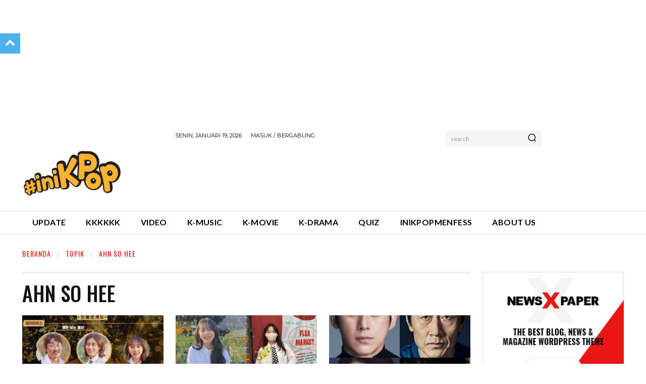

--- FILE ---
content_type: text/html; charset=utf-8
request_url: https://www.google.com/recaptcha/api2/aframe
body_size: -85
content:
<!DOCTYPE HTML><html><head><meta http-equiv="content-type" content="text/html; charset=UTF-8"></head><body><script nonce="Zt2jafjV67a8OORXpYLUuQ">/** Anti-fraud and anti-abuse applications only. See google.com/recaptcha */ try{var clients={'sodar':'https://pagead2.googlesyndication.com/pagead/sodar?'};window.addEventListener("message",function(a){try{if(a.source===window.parent){var b=JSON.parse(a.data);var c=clients[b['id']];if(c){var d=document.createElement('img');d.src=c+b['params']+'&rc='+(localStorage.getItem("rc::a")?sessionStorage.getItem("rc::b"):"");window.document.body.appendChild(d);sessionStorage.setItem("rc::e",parseInt(sessionStorage.getItem("rc::e")||0)+1);localStorage.setItem("rc::h",'1768774048588');}}}catch(b){}});window.parent.postMessage("_grecaptcha_ready", "*");}catch(b){}</script></body></html>